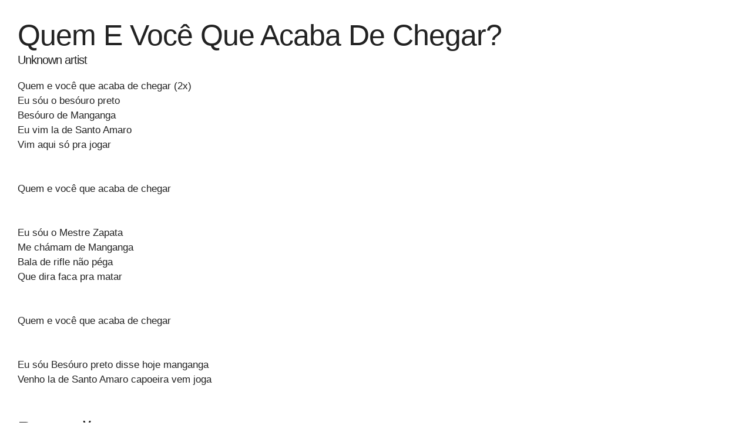

--- FILE ---
content_type: text/html
request_url: https://capoeiralyrics.info/songs/quem-e-voce-que-acaba-de-chegar.html
body_size: 3623
content:
<html>
<head>
	<meta charset="utf-8">
	<title>Unknown artist — Quem E Você Que Acaba De Chegar? | Capoeira Lyrics</title>

	<meta name="description" content="Quem e você que acaba de chegar (2x) Eu sóu o besóuro preto Besóuro de Manganga Eu vim la de Santo Amaro Vim aqui só pra jogar Quem e você que acaba d">
	<meta name="author" content="Unknown artist">

	<meta property="og:url" content="http://capoeiralyrics.info/songs/quem-e-voce-que-acaba-de-chegar.html"/>
	<meta property="og:title" content="Unknown artist — Quem E Você Que Acaba De Chegar? | Capoeira Lyrics"/>
	<meta property="og:description" content="Quem e você que acaba de chegar (2x) Eu sóu o besóuro preto Besóuro de Manganga Eu vim la de Santo Amaro Vim aqui só pra jogar Quem e você que acaba d"/>
	<meta property="og:ite_name" content="Capoeira Lyrics"/>
	<meta property="og:type" content="music.song"/>

	<!-- Mobile Specific Metas -->
	<meta name="viewport" content="width=device-width, initial-scale=1">

	<!-- FONT -->
	<link href="//fonts.googleapis.com/css?family=Raleway:400,300,600" rel="stylesheet" type="text/css">

	<!-- CSS -->
	<link rel="stylesheet" href="/css/normalize.css">
	<link rel="stylesheet" href="/css/skeleton.css">
	<link rel="stylesheet" href="/css/common.css">
	<link rel="stylesheet" href="/css/songs/song.css">

</head>
<body>
	<!-- Google Tag Manager -->
	<noscript><iframe src="//www.googletagmanager.com/ns.html?id=GTM-M9LHWZ"
	height="0" width="0" style="display:none;visibility:hidden"></iframe></noscript>
	<script>(function(w,d,s,l,i){w[l]=w[l]||[];w[l].push({'gtm.start':
	new Date().getTime(),event:'gtm.js'});var f=d.getElementsByTagName(s)[0],
	j=d.createElement(s),dl=l!='dataLayer'?'&l='+l:'';j.async=true;j.src=
	'//www.googletagmanager.com/gtm.js?id='+i+dl;f.parentNode.insertBefore(j,f);
	})(window,document,'script','dataLayer','GTM-M9LHWZ');</script>
	<!-- End Google Tag Manager -->


	<script type="application/ld+json">
	{
	"@context": "http://schema.org",
	"@type": "BreadcrumbList",
	"itemListElement": [{
		"@type": "ListItem",
		"position": 1,
		"item": {
		  "@id": "http://capoeiralyrics.info/songs",
		  "name": "Songs"
		}
	},{
		"@type": "ListItem",
		"position": 2,
		"item": {
			"@id": "http://capoeiralyrics.info/songs/quem-e-voce-que-acaba-de-chegar.html",
			"name": "Quem E Você Que Acaba De Chegar?"
		}
	}]
	}
	</script>

	<h1 class='title'>Quem E Você Que Acaba De Chegar?</h1>
	<h1 class='subtitle'>Unknown artist</h1>
	

	<a name='text'></a>
	<article><p>Quem e você que acaba de chegar (2x) 
Eu sóu o besóuro preto 
Besóuro de Manganga 
Eu vim la de Santo Amaro 
Vim aqui só pra jogar </p>
<p>Quem e você que acaba de chegar </p>
<p>Eu sóu o Mestre Zapata 
Me chámam de Manganga 
Bala de rifle não péga 
Que dira faca pra matar </p>
<p>Quem e você que acaba de chegar </p>
<p>Eu sóu Besóuro preto disse hoje manganga 
Venho la de Santo Amaro capoeira vem joga</p>
</article>
	
	
		<a name='ru'></a>
		<h3>Русский</h3>
		<article><p>Кто ты, кто только что пришёл?</p>
<p>Я негр Безоуру 
Я пришёл оттуда из Санту Амару
Пришёл сюда только чтоб поиграть</p>
<p>Кто ты, кто только что пришёл?</p>
<p>Я Мастер Сапата,
Меня позвали из Манганга
Пуля из ружья не берёт,
что скажешь о ноже, чтоб убить?</p>
<p>Кто ты, кто только что пришёл?</p>
<p>Я негр Безоуру черный сказал сегодня я манганга
Я пришёл оттуда из Санту Амару, 
приходи играть капоэйру</p>
</article>
</body>
</html>

--- FILE ---
content_type: text/css
request_url: https://capoeiralyrics.info/css/common.css
body_size: 107
content:
body {
		padding: 30px;
		font-size: 17px;
		font-family: 'Calibri',Helvetica,Arial,sans-serif;
		line-height: 1.5;
		-webkit-font-smoothing: antialiased;
}

a {
	text-decoration: none;
}

a:hover {
	text-decoration: underline;
}

--- FILE ---
content_type: text/css
request_url: https://capoeiralyrics.info/css/songs/song.css
body_size: 981
content:
article {
	white-space: pre;
}

.title {
	margin-bottom: 0px;
}

.subtitle {
	font-size: 2rem;
}

.video {
	margin-bottom: 50px;
}




// YOUTUBE RESPONSIVE CONTAINER
.video-container {
	position:relative;
	padding-bottom:56.25%;
	padding-top:30px;
	height:0;
	overflow:hidden;
}

.video-container iframe, .video-container object, .video-container embed {
	position:absolute;
	top:0;
	left:0;
	width:100%;
	height:100%;
}

@media (min-width: 750px) {
	.video-container {
		position: relative;
		padding-bottom: 56.25%; /* 16:9 */
		padding-top: 25px;
		height: 0;
		overflow: initial;
	}
	.video-container iframe, .video-container object, .video-container embed {
		position: absolute;
		top: 0;
		left: 0;
		width: 90%;
		height: 90%;
	}
}

@media (max-width: 420px) {
	.video-container {
		position: relative;
		padding-bottom: 56.25%; /* 16:9 */
		padding-top: 25px;
		height: 0;
		overflow: initial;
	}
	.video-container iframe, .video-container object, .video-container embed {
		position: absolute;
		top: 0;
		left: 0;
		width: 90%;
		max-width: 390px
		height: 90%;
	}
}

// END YOUTUBE RESPONSIVE CONTAINER 

--- FILE ---
content_type: text/plain
request_url: https://www.google-analytics.com/j/collect?v=1&_v=j102&a=1850132941&t=pageview&_s=1&dl=https%3A%2F%2Fcapoeiralyrics.info%2Fsongs%2Fquem-e-voce-que-acaba-de-chegar.html&ul=en-us%40posix&dt=Unknown%20artist%20%E2%80%94%20Quem%20E%20Voc%C3%AA%20Que%20Acaba%20De%20Chegar%3F%20%7C%20Capoeira%20Lyrics&sr=1280x720&vp=1280x720&_u=YGBAgAABAAAAAC~&jid=1429376146&gjid=472657672&cid=1955542519.1768898500&tid=UA-27668705-1&_gid=2084526727.1768898500&_slc=1&gtm=45He61e1n71M9LHWZv72238163za200zd72238163&gcd=13l3l3l3l1l1&dma=0&tag_exp=103116026~103200004~104527906~104528501~104684208~104684211~105391252~115938466~115938469~116744866~117041588&z=338395540
body_size: -452
content:
2,cG-CKVV8EBLBL